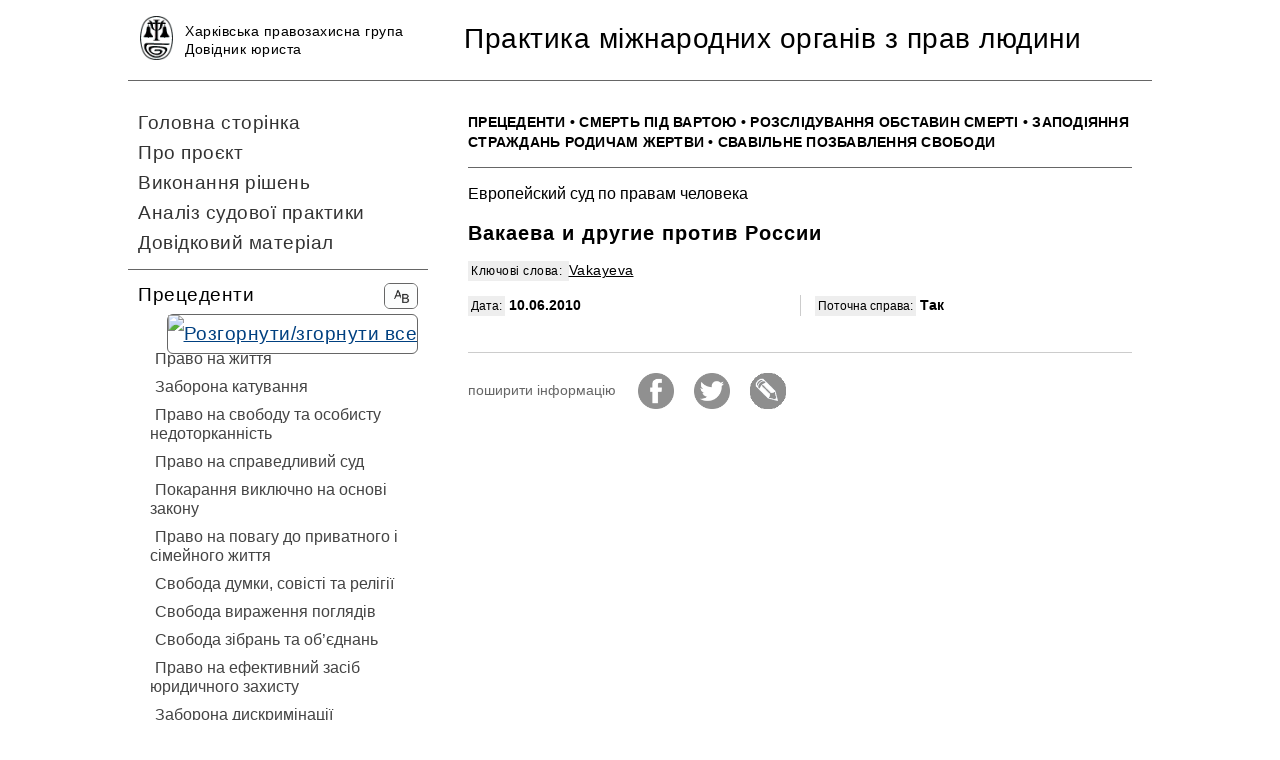

--- FILE ---
content_type: text/html; charset=UTF-8
request_url: http://lawyer.khpg.org/1287390874
body_size: 5085
content:

<!doctype html>
<html>
<head>
<title>Вакаева и другие против России</title>
<meta http-equiv="Content-Type" content="text/html; charset=UTF-8" />
<META NAME="Document-state" CONTENT="Dynamic" />
<meta name="Description" content="Харківська правозахисна група" />
<meta http-equiv="Cache-control" content="no-cache"><META name="Keywords" CONTENT="<div class='keywords'><span class='category_key'>Ключові слова: </span><u class='keyword'>Vakayeva</u> </div>" />
<meta property="og:locale" content="uk_UA"/>
<meta property="og:type" content="article"/>
<meta property="og:title" content="Вакаева и другие против России"/>
<meta property="og:description" content="Нарушение статьи 2: доказательства достаточны для признания погибшим после задержания военнослужащими; отсутствие эффективного расследования обстоятельств исчезновения //
Нарушение статьи 13 в сочетании со статьей 2: отсутствие расследования подорвало эффективность других средств правовой защиты // Нарушение статьи 3: причинение страданий родственникам в результате реакции властей на исчезновение// Нарушение статьи 5 Конвенции: незаконное задержание //
Нет необходимости рассматривать отдельно вопрос по статье 13 Конвенции в отношении предполагаемых нарушений статьи 3 и 5"/>
<meta property="og:image" content="https://lawyer.khpg.org/skin/img/logo.png"/>
<link rel="image_src" href="https://lawyer.khpg.org/skin/img/logo.png" />
<meta property="og:url" content="https://lawyer.khpg.org//1287390874"/>
<meta property="og:site_name" content="Довідник юриста"/>
<meta name="viewport" content="width=device-width,initial-scale=1">
<link href="https://lawyer.khpg.org/news.xml" rel="alternate" type="application/rss+xml"/>


<LINK href='https://lawyer.khpg.org/skin/css/reset.css'  type='text/css' rel='stylesheet'>
<LINK href='https://lawyer.khpg.org/skin/css/style1.css'  type='text/css' rel='stylesheet'>
<LINK href='https://lawyer.khpg.org/skin/treeview/jquery.treeview.css'  type='text/css' rel='stylesheet'>
<script src="https://lawyer.khpg.org/skin/js/jquery.min.js"></script>
<script src="https://lawyer.khpg.org/skin/js/ms.js"></script>
<script src="https://lawyer.khpg.org/skin/treeview/jquery.treeview.js"></script>
<script src="https://lawyer.khpg.org/skin/treeview/jquery.cookie.js"></script>
<!--[if IE]><script src="http://html5shiv.googlecode.com/svn/trunk/html5.js"></script><![endif]-->

<!-- Global site tag (gtag.js) - Google Analytics -->
<script async src="https://www.googletagmanager.com/gtag/js?id=UA-8911501-44"></script>
<script>
  window.dataLayer = window.dataLayer || [];
  function gtag(){dataLayer.push(arguments);}
  gtag('js', new Date());

  gtag('config', 'UA-8911501-44');
</script>


</head>

<body id='top'>

<a id='menubutton' onclick="swl();window.scrollTo(0,0);" title=' MENU '><img src='https://lawyer.khpg.org/skin/img/menu.png' alt='MENU'></a>

<a id='toTop' style='display:none;'><img src='https://lawyer.khpg.org/skin/img/top.png' /></a>


<div class='wrapper'>
<header id='header'>
        <a id='logo' href='https://lawyer.khpg.org/'>
            <img src='https://lawyer.khpg.org/skin/img/logo.png'>
            <div>Харківська правозахисна група<br><nobr>Довідник юриста</nobr></div>
        </a>
        <a id='site_name' href='https://lawyer.khpg.org/'>Практика міжнародних органів з прав людини</a>
</header>

    <div id='midleblock'>
        <div id='leftsection'><div id='menu'>
<a class='main_sections' href='https://lawyer.khpg.org/'>Головна сторінка</a><a class='main_sections' href='https://lawyer.khpg.org/242'>Про проєкт</a><a class='main_sections' href='https://lawyer.khpg.org/127'>Виконання рішень</a><a class='main_sections' href='https://lawyer.khpg.org/128'>Аналіз судової практики</a><a class='main_sections' href='https://lawyer.khpg.org/243'>Довідковий матеріал</a>
<div id='inter_unit'>
    <div>


    Прецеденти
    <a class='r' href='https://lawyer.khpg.org/alphabet'><img src='https://lawyer.khpg.org/skin/img/al_p.png' alt='Всі розділи' /></a>
    <a class='r' href='javascript:swich_tree()'><img id='tree_swicher' src='https://lawyer.khpg.org/skin/img/tr_p.png' title='Розгорнути/згорнути все' /></a>
    </div>
</div>

<br><ul id='tree' ><li><a href='https://lawyer.khpg.org/2'>Право на життя</a><ul><li><a href='https://lawyer.khpg.org/6'>Захист життя</a></li><li><a href='https://lawyer.khpg.org/3'>Використання смертоносної сили</a></li><li><a href='https://lawyer.khpg.org/5'>Смерть після зникнення</a></li><li><a href='https://lawyer.khpg.org/4'>Смерть під вартою</a></li><li><a href='https://lawyer.khpg.org/11'>Смертна кара</a></li><li><a href='https://lawyer.khpg.org/9'>Охорона здоров’я та соціяльні служби</a></li><li><a href='https://lawyer.khpg.org/10'>Лікарська недбалість</a></li><li><a href='https://lawyer.khpg.org/7'>Розслідування обставин смерті</a></li></ul></li><li><a href='https://lawyer.khpg.org/13'>Заборона катування</a><ul><li><a href='https://lawyer.khpg.org/14'>Застосування катувань</a></li><li><a href='https://lawyer.khpg.org/15'>Невиправдане насильство</a></li><li><a href='https://lawyer.khpg.org/17'>Право на належні умови утримання</a></li><li><a href='https://lawyer.khpg.org/19'>Право на належну медичну допомогу</a></li><li><a href='https://lawyer.khpg.org/18'>Синдром камери смертників</a></li><li><a href='https://lawyer.khpg.org/21'>Заподіяння страждань родичам жертви</a></li><li><a href='https://lawyer.khpg.org/22'>Вислання чи видання</a></li><li><a href='https://lawyer.khpg.org/20'>Неналежне розслідування</a></li><li><a href='https://lawyer.khpg.org/24'>Погані умови транспортування</a></li></ul></li><li><a href='https://lawyer.khpg.org/26'>Право на свободу та особисту недоторканність</a><ul><li><a href='https://lawyer.khpg.org/28'>Свавільне позбавлення свободи</a></li><li><a href='https://lawyer.khpg.org/31'>Безпідставне тримання під вартою</a></li><li><a href='https://lawyer.khpg.org/29'>Повідомлення про причини затримання</a></li><li><a href='https://lawyer.khpg.org/27'>Насильницьке звільненя</a></li><li><a href='https://lawyer.khpg.org/35'>Неправдиві підстави для затримання</a></li><li><a href='https://lawyer.khpg.org/30'>Довготривале доставлення до суду</a></li><li><a href='https://lawyer.khpg.org/34'>Позбавлення свободи за борги</a></li><li><a href='https://lawyer.khpg.org/32'>Оскарження позбавлення свободи</a></li><li><a href='https://lawyer.khpg.org/33'>Компенсація за неправомірне позбавлення свободи</a></li></ul></li><li><a href='https://lawyer.khpg.org/40'>Право на справедливий суд</a><ul><li><a href='https://lawyer.khpg.org/43'>Суд, створений на основі закону</a></li><li><a href='https://lawyer.khpg.org/57'>Очевидна відмова в правосудді</a></li><li><a href='https://lawyer.khpg.org/41'>Доступ до суду</a></li><li><a href='https://lawyer.khpg.org/42'>Незалежний та безсторонній суд</a></li><li><a href='https://lawyer.khpg.org/44'>Публічні слухання</a></li><li><a href='https://lawyer.khpg.org/45'>Рівність сторін</a></li><li><a href='https://lawyer.khpg.org/46'>Обґрунтоване рішення</a></li><li><a href='https://lawyer.khpg.org/47'>Сталість судового рішення</a></li><li><a href='https://lawyer.khpg.org/51'>Презумцію невинуватості</a></li><li><a href='https://lawyer.khpg.org/50'>Право зберігати мовчання</a></li><li><a href='https://lawyer.khpg.org/52'>Право на підготовку до захисту</a></li><li><a href='https://lawyer.khpg.org/53'>Особиста участь в судовому розгляді</a></li><li><a href='https://lawyer.khpg.org/54'>Право на захисника</a></li><li><a href='https://lawyer.khpg.org/55'>Право на виклик та допит свідків</a></li><li><a href='https://lawyer.khpg.org/56'>Право на перекладача</a></li><li><a href='https://lawyer.khpg.org/48'>Надмірна тривалість провадження</a></li><li><a href='https://lawyer.khpg.org/49'>Відсутність ефективного виконання рішення</a></li><li><a href='https://lawyer.khpg.org/60'>Право на перегляд рішення</a></li></ul></li><li><a href='https://lawyer.khpg.org/61'>Покарання виключно на основі закону</a><ul><li><a href='https://lawyer.khpg.org/62'>Застосування закону про злочини</a></li><li><a href='https://lawyer.khpg.org/63'>Застосування закону про покарання</a></li><li><a href='https://lawyer.khpg.org/64'>Право не бути судимим двічі</a></li></ul></li><li><a href='https://lawyer.khpg.org/66'>Право на повагу до приватного і сімейного життя</a><ul><li><a href='https://lawyer.khpg.org/67'>Право на приватне життя</a><ul><li><a href='https://lawyer.khpg.org/68'>Особистість</a></li><li><a href='https://lawyer.khpg.org/69'>Моральна та фізична недоторканість</a></li><li><a href='https://lawyer.khpg.org/70'>Особистий простір</a></li><li><a href='https://lawyer.khpg.org/71'>Збір та використання інформації</a></li><li><a href='https://lawyer.khpg.org/72'>Сексуальне життя</a></li><li><a href='https://lawyer.khpg.org/73'>Соціальне життя та особисті відносини</a></li></ul></li><li><a href='https://lawyer.khpg.org/74'>Право на сімейне життя</a></li><li><a href='https://lawyer.khpg.org/75'>Право на недоторканність житла</a></li><li><a href='https://lawyer.khpg.org/76'>Право на таємницю спілкування та кореспонденції</a><ul><li><a href='https://lawyer.khpg.org/293'>Електронна кореспонденція</a></li></ul></li></ul></li><li><a href='https://lawyer.khpg.org/77'>Свобода думки, совісті та релігії</a></li><li><a href='https://lawyer.khpg.org/78'>Свобода вираження поглядів</a><ul><li><a href='https://lawyer.khpg.org/79'>Засоби масової інформації</a></li><li><a href='https://lawyer.khpg.org/80'>Доступ до інформації</a></li><li><a href='https://lawyer.khpg.org/81'>Поширення інформації</a></li><li><a href='https://lawyer.khpg.org/82'>Одіозні висловлювання</a></li><li><a href='https://lawyer.khpg.org/83'>Ревізіоністські висловлювання</a></li><li><a href='https://lawyer.khpg.org/84'>Підбурювання до насильства</a></li><li><a href='https://lawyer.khpg.org/85'>Політичні висловлювання</a></li><li><a href='https://lawyer.khpg.org/86'>Громадські висловлювання</a></li><li><a href='https://lawyer.khpg.org/87'>Художнє вираження</a></li><li><a href='https://lawyer.khpg.org/88'>Комерційні висловлювання</a></li></ul></li><li><a href='https://lawyer.khpg.org/89'>Свобода зібрань та об’єднань</a><ul><li><a href='https://lawyer.khpg.org/90'>Свобода зібрань</a></li><li><a href='https://lawyer.khpg.org/91'> Свобода асоціацій</a><ul><li><a href='https://lawyer.khpg.org/92'>Політичні партії</a></li><li><a href='https://lawyer.khpg.org/93'>Профспілки</a></li><li><a href='https://lawyer.khpg.org/94'>Інші асоціації</a></li></ul></li></ul></li><li><a href='https://lawyer.khpg.org/121'>Право на ефективний засіб юридичного захисту</a></li><li><a href='https://lawyer.khpg.org/101'>Заборона дискримінації</a><ul><li><a href='https://lawyer.khpg.org/102'>Раса</a></li><li><a href='https://lawyer.khpg.org/103'>Стать</a></li><li><a href='https://lawyer.khpg.org/104'>Релігія</a></li><li><a href='https://lawyer.khpg.org/105'>Сексуальна орієнтація</a></li><li><a href='https://lawyer.khpg.org/106'>Громадянство</a></li><li><a href='https://lawyer.khpg.org/107'>Народження</a></li><li><a href='https://lawyer.khpg.org/108'>Інше підґрунття</a></li></ul></li><li><a href='https://lawyer.khpg.org/109'>Право на приватну власність</a><ul><li><a href='https://lawyer.khpg.org/110'>Позбавлення власності</a></li><li><a href='https://lawyer.khpg.org/111'>Контроль за використанням власності</a></li></ul></li><li><a href='https://lawyer.khpg.org/36'>Право на вільне пересування та вибір місця проживання</a><ul><li><a href='https://lawyer.khpg.org/37'>Пересування всередині країни</a></li><li><a href='https://lawyer.khpg.org/38'>Виїзд із країни</a></li><li><a href='https://lawyer.khpg.org/39'>В’їзд в країну</a></li><li><a href='https://lawyer.khpg.org/120'>Заборона на вислання іноземця</a></li></ul></li><li><a href='https://lawyer.khpg.org/97'>Права дитини</a><ul><li><a href='https://lawyer.khpg.org/98'>Право на заходи щодо захисту</a></li><li><a href='https://lawyer.khpg.org/100'>Право на громадянство</a></li></ul></li><li><a href='https://lawyer.khpg.org/112'>Право на освіту</a></li><li><a href='https://lawyer.khpg.org/113'>Право на участь у веденні політичних і державних справ</a><ul><li><a href='https://lawyer.khpg.org/116'>Право брати участь у веденні державних справ</a></li><li><a href='https://lawyer.khpg.org/114'>Право голосувати і бути обраним</a></li><li><a href='https://lawyer.khpg.org/117'>Доступ до державної служби</a></li></ul></li><li><a href='https://lawyer.khpg.org/122'>Право подати скаргу в міжнародний орган </a></li><li><a href='https://lawyer.khpg.org/125'>Інші питання</a></li></ul>

<script type='text/javascript'>
		$(function() {
			$('#tree').treeview({
				collapsed: true,
				animated: 'medium',
				control:'#sidetreecontrol',
				persist: 'location'
			});
		})
</script>
</div><br><br></div>
        <main id='mainsection'><div id='main'><div class='path'><a href='https://lawyer.khpg.org/1'>
        Прецеденти</a> &bull; <a href='https://lawyer.khpg.org/4'>
        Смерть під вартою</a> &bull; <a href='https://lawyer.khpg.org/7'>
        Розслідування обставин смерті</a> &bull; <a href='https://lawyer.khpg.org/21'>
        Заподіяння страждань родичам жертви</a> &bull; <a href='https://lawyer.khpg.org/28'>
        Свавільне позбавлення свободи</a></div>

    <p class='author'>Европейский суд по правам человека</p>

    <h1 class='title_page' style='text-transform:none;'>Вакаева и другие против России</h1>

<div class='keywords'><span class='category_key'>Ключові слова: </span><u class='keyword'>Vakayeva</u> </div><div class='categories'><div class='category_unit'><span class='category_key'>Дата:</span> <span class='category_value'>10.06.2010</span></div><div class='category_unit'><span class='category_key'>Поточна справа:</span> <span class='category_value'>Так</span></div></div><div class='clearfix'></div><div class='page'></div>
<div id='soc'>
    <span>поширити інформацію</span> &nbsp;
    <span class='icon'><script src='https://lawyer.khpg.org/plugins/soc/soc.js' type='text/javascript'></script></span>
</div></div></main>
    </div>
</div>
<footer><div>&copy;2026&nbsp;Харківська правозахисна група</div></footer>



    <div id='popup' class='modalDialog'>
        <div>
            <a title='сховати' class='close' onclick='popout();'>x</a>
            <div id='popup_content'></div>
        </div>
    </div>






<script>

function swich_tree()
{
    if($('#tree_swicher').attr('src')=='https://lawyer.khpg.org/skin/img/tr_p.png')
    {
        $('#menu ul ul').slideDown(500);
        $('#menu ul a').addClass('open');
        $('#tree_swicher').attr('src','https://lawyer.khpg.org/skin/img/tr_a.png');
    }
    else
    {
        $('#menu ul ul').slideUp(500);
        $('#menu ul a').removeClass('open');
        $('#tree_swicher').attr('src','https://lawyer.khpg.org/skin/img/tr_p.png')
    }
}

$('#menu ul a').click(function(){ if($('#tree_swicher').attr('src')=='https://lawyer.khpg.org/skin/img/tr_a.png'){ $('#tree_swicher').attr('src','https://lawyer.khpg.org/skin/img/tr_p.png'); } });
</script>
</div>
<script defer src="https://static.cloudflareinsights.com/beacon.min.js/vcd15cbe7772f49c399c6a5babf22c1241717689176015" integrity="sha512-ZpsOmlRQV6y907TI0dKBHq9Md29nnaEIPlkf84rnaERnq6zvWvPUqr2ft8M1aS28oN72PdrCzSjY4U6VaAw1EQ==" data-cf-beacon='{"version":"2024.11.0","token":"5cf7d379b3b04334bf372c9410981a0c","r":1,"server_timing":{"name":{"cfCacheStatus":true,"cfEdge":true,"cfExtPri":true,"cfL4":true,"cfOrigin":true,"cfSpeedBrain":true},"location_startswith":null}}' crossorigin="anonymous"></script>
</body>
</html>

--- FILE ---
content_type: text/css
request_url: https://lawyer.khpg.org/skin/css/style1.css
body_size: 4159
content:
body{font-family: Arial,Tahoma, sans-serif; line-height:130%;  margin:0; padding:0; color:#000; font-size:16px; }
.fon{ background-color:#fff;}
.wrapper{ background-color:#fff;  overflow: hidden;}

p{margin:16px 0;}
a{color:#004080;}
a:hover{}
input, textarea, select {margin: 5px 0; padding:2px 4px; font-size: 100%; }
big,.big{ font-size: large;}
input.big{transform:scale(1.35); margin:9px; cursor:pointer;}

.small{font-size:75%;}
.center{text-align:center;}
.r{float:right;}
.l{float:left;}
.clearfix{ clear:both;}
img.mavrik{vertical-align:middle; border-bottom:solid 1px #777;}
.red {color:#8B0000;}

.rd {border-radius: 5px;}

h1,h2,h3,h4,h5,h6{line-height:120%; font-weight:normal;}

h1{text-transform:uppercase;font-size:1.3em; line-height: 130%; letter-spacing: 1px;}
h2{font-size:1.2em;}


.nobr{white-space:nowrap;}
.w50{ width:50px;}

.d1{height:2px; background-color: #17736B; margin-bottom:30px;  }
.d{height:1px; border-bottom: solid 1px #ccc; margin:18px 0 36px;   }
.dd{ height:0px; border-top:solid 2px #015DA3; clear: both;}


#menubutton{position:fixed; z-index:999; display:block;}
#menubutton img{width:40px; height:40px;}

#toTop {position:fixed; z-index:999; bottom:0px;  right:0px; background-color:#000; overflow: hidden;width:40px; height:40px; cursor: pointer;}
#toTop img{width:40px; height:40px;}



#header{overflow:hidden; border-bottom: solid 1px #666; }
#header a{color:#000; text-decoration:none; letter-spacing:0.5px;}
#logo{font-size:12px; text-align:center; display:block; margin:8px 48px 10px;}
#logo img{height:32px; width:auto; margin-right:12px; vertical-align: top;}
#logo div{display:inline-block; line-height:120%; padding-top:5px;}
#site_name{display:block; font-size:20px; text-align:center; margin:8px 12px;}



.warning {
    padding: 15px;
    margin: 20px 0;
    font-size: 0.9em;
    border-radius:15px;
    border: solid 2px #A52A2A;
    font-weight: bold;
    display: inline-block;
}

.result{
    padding: 5px 10px;
    margin: 0 0 20px 0;
    font-size: 0.9em;
    color: #fff;
    background-color: #004D91;

    display: inline-block;
    border-radius: 0 0 10px 0;
}


#switcher{background-color:#A6B1B9; height: 70px; padding-left: 25px; }
#switcher img{ cursor: pointer; }
#search {overflow:hidden;  display:block;  padding: 20px 15px 0 0;  }
#search img{ margin:0px; width:auto;  border-radius:0px;}
#search input{margin: 0;  vertical-align: middle;}
#search_word{width:220px; border:solid 1px #fff; color:#000; background-color:#ECF9F4; border-radius: 5px; }
#search_button{ border: none; background-color: transparent; position: relative; top: 7px; margin: 0 0px; padding: 0;}




#midleblock{margin:24px 0;}


#menu{  }
#list{display: block; margin:0; padding:0px;}


#nac_unit a{display:block; padding: 15px 0 15px 25px; border-bottom: solid 1px #fff;color:#0000CD; text-decoration:none;  font-size: 0.9em;  }
#nac_unit a:hover{text-decoration: underline;}
#nac_unit a.selected { font-weight: bold; color: #000;}


.main_sections,.main_sections_active{display:block; margin: 8px 10px 10px 10px; color: #333; text-decoration: none; font-size: 1.2em; letter-spacing:0.5px; }
.main_sections:hover { text-decoration: underline; color: #000;}
.main_sections_active{  opacity: .6;}

#inter_unit{display:block; border-top: solid 1px #666;
margin: 16px 0 -6px;
padding: 6px 0 0 10px;
color: #000; font-size:1.2em; letter-spacing:0.5px; height: 38px; line-height: 38px; }
#inter_unit a {display:inline;}
#inter_unit a:hover {opacity: 0.5;}
#inter_unit a img{margin:0 10px 0 0 ; width:32px;  border-radius:6px; cursor:pointer; vertical-align: middle; border: solid 1px #666;}


#alphabet{ margin: 0 0px;}
#list li{ -webkit-user-select: none;-moz-user-select: none;-ms-user-select: none;user-select: none; list-style: none; list-style-position: outside; line-height: 180%;   margin-left: 0px;}
#list li a{ font-size: 1em; text-decoration: none;}
#list li a:hover{text-decoration: underline;}



#mainsection{overflow: hidden; margin:0 10px 0;  }


footer{clear:both; background-color:#333; padding:20px; color:#fff; overflow: hidden; text-align: center; }


#path_rm{ background-color: #eee; text-align: center; overflow: hidden; border-bottom: solid 1px #333;}

.rm{border:solid 1px #ccc; border-radius:5px; background-color: #f4f4f4; padding:10px;}

#form{margin: 20px 0;}




.modalDialog {position:fixed; top:0; right:0; bottom:0; left:0; background: rgba(0,0,0,0.85); z-index: 99999; 	display:none; 	pointer-events:none;pointer-events: auto;}

.modalDialog > div {border-radius: 2px; position: relative; margin:10% auto; padding:20px; background: #eee; width:250px; line-height: 150%; font-size: 1.1em;}
.close { cursor: pointer;  color:#000;  position:absolute; right:7px; top:5px;  text-decoration: none; font-size:2em;}
.close:hover { color: #FF0000; text-decoration: none; }
.modalDialog_input  { border: solid 1px #000;  padding:5px;  border-radius:2px; width: 100%; margin: 7px 0; font-size: 1.1em; letter-spacing: 0.5px;  }


.button, input.button{color:#000;  background-color:#e4e4e4; padding: 5px 10px; border-radius:5px; text-decoration: none;  font-size: 1.1em; border: none;  }
.button:hover{ background-color: #333; color: #fff; cursor: pointer;}
.button_e{ color: #FFF;  background-color:#FF8C00 ; padding: 10px; margin:0 10px 0px 0; border-radius:2px; text-decoration:none; font-weight:bold; line-height: 45px;  }
.button_e:hover{ background-color: #D2691E; color: #fff;}

.reg_form{padding: }
.reg_form h2{ text-transform: uppercase; font-size: 1.5em; margin-bottom: 20px; letter-spacing: 0.5px; line-height: 115%;}
.reg_form h3{ text-transform: uppercase; font-size: 1.1em; margin-bottom: 10px; line-height: 115%;}

.close-return{ color:#000; float: right;  position: relative; right:-10px; top:-10px;  text-decoration: none; font-size:1.5em;}
.close-return:hover { color: #FF0000; }




#main_plus h2{ margin:25px 0 10px 0; font-size: 1.2em; color:#333; line-height: 135%; font-weight: bold;}




.det_page{overflow:hidden; color:#000; letter-spacing:1px; color: #FFFFFF; font-weight: bold;  font-size:0.85em; line-height:50px; padding: 0 10px; float:left; display: inline-block; margin-right:20px;}
.page{ margin: 20px  0px; clear: }

#imgs{ float: left; width: 28%; overflow: hidden;}
#imgs img{width: 88%; margin-bottom: 10px;}
.page h1{  margin: 20px 0;}



.dva{-webkit-column-count:2;-moz-column-count:2;column-count:2;

}


.download{ display:block;  color: #000;  padding:5px; background-color:#f2f2f2; border: solid 1px #ddd; text-align:right; margin:0 0 5px 5px; color: #000; overflow:hidden;  }
a.download{font-size: 1.2em;line-height: 32px;text-decoration: none; padding-right:15px; }

a.download:hover{background-color:#E6DBC5; color:#000; text-decoration: underline;}





.post_date{padding:5px; background-color:#B8A478; text-align:right; margin:0 0 5px 5px; color: #FFFFFF; }
.post_acti{padding:13px 5px; text-align:right; margin:0 0 5px 5px; color: #FFFFFF; text-transform:uppercase; font-weight:bold;}
.post_detail {padding:5px; text-align:right; margin:0 0 5px 5px; color: #000; }
.post_detail span{padding: 2px 5px; background-color: #f2f2f2; color: #000; border: solid 1px #ccc;}

.page_img {display:block; margin:0 20px 20px 0; vertical-align:top; overflow:hidden;}
.page_img img{width: 100%; height: auto;border: solid 1px #e7e7e7;}



.navigator{ padding: 15px 30px;  border-top: solid 1px #ddd;font-size: 1.2em; background-color: #f2f2f2; }
.navigator a{color: #008000; margin: 0 2px; }
.navigator a:hover{ color: #000; text-decoration: none;}


#main { overflow: hidden; }
.path{ margin:8px 0px 8px; font-size:.85em; letter-spacing:0.25px;  color:#000; border-bottom: solid 1px #666; padding-bottom: 14px; font-weight: bold; }
.path a{color: #000; text-decoration: none; text-transform: uppercase; }
.path a:hover{text-decoration: underline;}

h1.title_page{font-weight:bold;  margin: 15px 0px; font-size:20px; color: #000;  }


.comments{clear:both;  margin: 30px 0; padding: 20px; background-color: #C9D7E8;}

.comments img.avatar {float: left; margin: 0px 30px 0px 0;	width: 50px; }

.comment{line-height:120%; background-color:#f4f4f4;  border: solid 1px #eee;   margin: 20px 0; padding: 10px 20px; overflow: hidden;  width: 60%; }
#comment_form{background-color: #f4f4f4;}
.delcomment{color: #FF0000; float: right; margin: 0 0 20px 20px;}
.comment  textarea{margin: 7px 0; }
.delcomment{float:right;}

.page .comment img{width:auto; height:auto; display: inline ; margin:0; border:none;}
.page .full{padding-right:30px;}
.page iframe, .page object,.page embed {width: 100% !important; height: height:100% !important; margin: 20px 0;}







.stat{font-size:75%; margin-top: 10px;  color:#006400;}

.ind {height:30px; background-image: url(ind.gif); background-position: center; background-repeat: no-repeat; margin-bottom: 20px;}

#main_plus{margin:30px 0 0;}
#main_news{margin:30px 0 30px;}

.page_plus{clear:both; background-color: #fff; margin: 30px; padding:25px; font-size:85%; line-height: 130%; -webkit-column-width:20em; -moz-column-width:20em; column-width:20em;   vertical-align:text-top; }

.post_plus{display: block; margin: 0px 30px; max-width: 600px; padding: 15px 20px; background-color:#9746ae;  color:#FFF;  font-weight: bold;  font-size: 1.1em; letter-spacing: 0.5px;text-decoration: none; background-image: url(../img/newsplus.png); background-repeat: no-repeat;  background-position: right 50%;  }
.post_plus:hover{color:#fff;background-color:#6C317C; }

.d_plus{height:10px; clear:both;}

#soc{margin:28px 0 ; color:#666;  padding: 10px 0;   border-top: solid 1px #ccc; font-size: 0.85em;}
#soc img{ margin: 10px; width: 36px; vertical-align: middle; opacity: 0.5;}
#soc img:hover{  opacity: 1;}


#navigator{color:#555; padding:32px 0 16px 0; text-align:center; line-height:200%;}
#navigator a{text-decoration: none; color:#000;  margin:0 4px 16px 0;}
#navigator a:hover {text-decoration:underline;}
#navigator b {color:#fff; background-color: #D3D3D3; padding: 4px; border-radius: 4px; }
#navigator .pagenav{text-align:center; }
#navigator table{width:100%; height:40px;}

#navigator td.previous, #navigator td.next{ width: 40px; height: 40px; background-color:#8B9948;  background-repeat: no-repeat; position: relative; top: -2px;}
#navigator td.previous:hover, #navigator td.next:hover{  background-color:#b3bf76;}
#navigator td.previous a, #navigator td.next a{display:block; width: 40px; height: 40px; margin:0px; }
#navigator td.previous {background-image: url(../img/p_previous.png);}
#navigator td.next {background-image: url(../img/p_next.png);}









#similar{padding: 0px 30px 0 50px;  font-size: 0.9em;}
#similar a{text-decoration: none;}
#similar h3{text-transform: uppercase; margin-bottom: 10px;}

.page .date, .similar_date{ font-size:0.9em;color: #999;}
.similar_post, .similar_post:hover{color: #000;}
.similar_post:hover h3{color: #FF8C00; text-decoration: underline;}
.similar_unit{ margin: 25px 0;}


.mailform{  font-size: 1.1em; margin-bottom: 30px;}
.mailform textarea{ width: 100%; height: 100px; max-width: 700px;}



.red_back{  background-color:  #FF0000;   }
.green_back{  background-color: #008000; }
.note{ padding: 20px; color: #fff; font-size: 1.1em; line-height: 180%; text-align: center; border-radius:2px; margin-bottom: 100px;}
.note a{ color: #fff;}









.carousel{background-color: #fff; border: solid 1px #ccc;}
.carousel img{width: 100%; height: auto;}



.tbl{border-collapse:collapse; clear:both; color: #000;background-color: #FFFFFF; }
.tbl tr:first-of-type{ background-color: #777; color: #fff;}
.tbl tr.title{ background-color: #eee;}
.tbl td{padding: 10px;  }
.tbl, .tbl tr, .tbl td { border: 1px solid #ccc;  }

#discount{ padding: 10px 15px; font-size: 1.1em; color: #fff; background-color: #008000; font-weight: bold; line-height: 150%;}

#order_link a{ display: block; padding: 10px 15px; font-size: 1.1em; color: #fff; background-color: #008000; font-weight: bold; line-height: 150%; text-decoration: none}
#order_link a:hover{background-color: #FFA500;}
.basket{margin: 20px 5px;}

.delivery_form input{ width:99%;}


#accountbl{ margin: 20px 10px 20px 0; padding: 20px 30px; border: solid 2px #228B22;}





#leftsection {display:none;}

.news_unit{ margin: 15px 0;}
.mess_unit{ margin: 15px 0;}
.mess_unit a, .news_unit a{ text-decoration: none; color: #000; }
.mess_unit h3, .news_unit h3{font-size:1.05em;  color:#004080; line-height: 120%; font-family:Verdana, Geneva, sans-serif;  }
.mess_unit a:hover h3,.news_unit a:hover h3 {text-decoration: underline;}

.mess_unit .short {font-size: 0.85em;  margin-top:3px; }
.mess_unit td.tmb { padding:15px; width: 100px; background-color: #eee;}
.mess_unit td.tmb img{ width: 100%; height: auto;}


.keywords{font-size:0.85em; letter-spacing: 0.5px; margin:6px 0; }



.category_unit{ line-height: 120%;}
.category_key{ background-color: #eee; font-size:12px; padding: 3px;}
.category_value{ font-weight: bold;font-size: 0.85em;}
.categories { padding: 8px 0; background-color: #fff;
-webkit-column-width: 300px;  -moz-column-width: 300px;  column-width: 300px;
-webkit-column-count: 2; -moz-column-count: 2; column-count: 2;
-webkit-column-gap: 30px;  -moz-column-gap: 30px;  column-gap: 30px;
-webkit-column-rule: 1px solid #ccc; -moz-column-rule: 1px solid #ccc; column-rule: 1px solid #ccc;}









.page_map{ margin:0px 0 40px 0px; padding: 16px; background-color: #f4f4f4; }

.page_map a{ text-decoration: none;}
.page_map a:hover{ text-decoration: underline; }
.pm2{ margin: 5px 0px;  font-weight: bold; text-transform: uppercase;  }
.pm3{ margin: 5px 0 5px 30px; text-transform: uppercase;   }
.pm4{ margin-left: 60px; }
.pm5{ margin-left: 90px; font-size: 95%;}
.pm6{ margin-left: 120px; font-size: 90%; font-weight: normal;}
.met{ margin-bottom: 5px; display: block;  }



 #search_form{ display: block; }
 .form_unit { padding: 10px 0;  }
 .chbtre{position: relative; top:-2px; padding: 10px; margin:0 0 0 10px; }
 #tree_sect  label{ position: relative; top: -5px;}

.like_a{color: #0000CD; text-decoration: underline}
#category_check_off, #category_check_on{ }
#result{ height:30em; overflow:hidden;}
#show_result_button { margin: 20px 0; display: inline-block;}
#query{ padding: 10px; background-color: #1E74BD; color:#ddd; border-bottom:solid 2px #fff;}
#query span {color: #fff; font-weight: bold; }



















@media screen and (min-width: 340px) {


}


@media screen and (min-width: 400px) {
#search_block{float: right;}
#site_name{font-size:22px;}

}


@media screen and (min-width: 500px) {

}


@media screen and (min-width: 660px) {


#navigator{ font-size: 1.1em;}
}


@media screen and (min-width: 760px) {

#header{height: 80px;}
#logo{display:flex; font-size:14px; width:286px; float:left; margin:16px 0;  text-align:left; }
#logo img{height:44px; width:auto; margin:2px 12px 0;}
#logo div{margin:6px 0 0 0; line-height:18px; }
#site_name{margin:0; font-size:18px; margin-left:336px;  line-height:78px; text-align:left;}


#leftsection{ width:300px; display: block; position: relative; float: left;  }
#mainsection{ margin:0px 20px 0 340px;}
#menubutton{ display:none;}
#menu{ padding-left: 0px; }
#basket{float: right;}

#menu_top{ display:block; margin: 12px 0 0 40px; display: inline-block; }
#menu_top a{ text-decoration: none; margin-right: 30px;}
#menu_top a:hover{ text-decoration: underline;}



}



@media screen and (min-width: 800px) {
#menu_bottom{  margin: -2px 30px 0px 0; float: right;}
#menu_bottom a{ margin:0 10px 0 0;}
.basket{margin: 20px 30px;}
#site_name{font-size:2.60vw;}
}


@media screen and (min-width: 860px) {
#logo{font-size:14px;margin:14px 0;}
#logo div{margin:8px 0 0 0;padding:0; }
#site_name{font-size:2.70vw;}
#site_subname{font-size:16px;}
#soc .icon { display: inline; margin-top: 0px;}
#menu_bottom{  margin: -2px 50px 0px 0; }
}

@media screen and (min-width: 900px) {
#site_name{font-size:2.75vw;}
.page_l{float:left; width:50%;}
.page_r{float:right; width:50%;}
.rm{margin:20px 0 0px 10px; }
#price{ margin-right: 10px;}
#tel_top{ float: right;}

}





@media screen and (min-width: 1024px) {
#site_name{font-size:28px;}
.wrapper{ width:1024px; margin: 0 auto;}
}






--- FILE ---
content_type: application/javascript
request_url: https://lawyer.khpg.org/skin/js/ms.js
body_size: 415
content:
$(function() {
    $(window).scroll(function() {
        if($(this).scrollTop() > 100) {
            $('#toTop').fadeIn();
        } else {
            $('#toTop').fadeOut();
        }
    });
    $('#toTop').click(function() {
        $('body,html').animate({scrollTop:0},400);
    });
});




function swl()
{
    $('#leftsection').toggle();
}



function windowSize(){

    if($(window).width() < '660')
    {
        if($('#leftsection').is(":visible")) $('#leftsection').show(100);
        else $('#leftsection').hide(100);
    }

    else
    {
         $('#leftsection').show(100);
    }
}                  //

$(window).on('load resize ',windowSize);

function popup(address,par)
{   
    var request = $.ajax({
    type: 'POST',
    url: address,
    data: { do: 'ajax', param: par }
    });

    request.done(function(msg) {

    $('#popup_content').html(msg);
    $('#popup').show();
    });

    request.fail(function(jqXHR, textStatus) {
    alert( 'Request failed: ' + textStatus );
    });
    return false;
}

function popout()
{
    $('#popup').hide();
    return false;
}

function swbl(param,url)
{
    var hi=document.getElementById(param+'_');
    var sh=document.getElementById(param);
    var on=document.getElementById(param+'_on');
    var off=document.getElementById(param+'_off');
    var ind=document.getElementById(param+'_ind');

    if(hi.style.display == 'none')
    {
       if(hi.innerHTML!='')show();
       else if(hi && url!==undefined && hi.innerHTML==='')
       {
          sndReq('index.php?'+url+'&callback='+param+'_');
          var timerId = setInterval(function() {
          if(hi.innerHTML!='')
          {
             clearInterval(timerId);
             show();
             if(ind)ind.style.display = 'none';
          }
          else if(ind)ind.style.display = 'block';

}, 200);



       }
    }
    else hide()



    function show()
    {
        if(sh)sh.style.display = 'none';
        if(hi)hi.style.display = 'block';
        if(on)on.style.display = 'none';
        if(off)off.style.display = 'inline';
    }

   function hide()
    {
        if(sh)sh.style.display = 'block';
        if(hi)hi.style.display = 'none';
        if(on)on.style.display = 'inline';
        if(off)off.style.display = 'none';
    }

}

--- FILE ---
content_type: application/javascript
request_url: https://lawyer.khpg.org/plugins/soc/soc.js
body_size: 54
content:
var imgdir='lawyer.khpg.org/plugins/soc/';
var title=encodeURIComponent(document.title);
var url=encodeURIComponent(location.href);
var html='';


html=html+ '<a title="Facebook" href=http://www.facebook.com/sharer.php?u='+url+'><img src="http://'+imgdir+'fb.png"></a>';

html=html+ '<a title="Twitter" href=http://twitter.com/share?text='+title+'&amp;url='+url+'><img src="http://'+imgdir+'twit.png"></a>';

/*
html=html+ '<a title="&#1047;&#1072;&#1082;&#1083;&#1072;&#1076;&#1082;&#1080; Google" href=http://www.google.com/bookmarks/mark?op=add&bkmk='+url+'&title='+title+'><img src="http://'+imgdir+'g.png"></a>';

html=html+ '<a title="&#1054;&#1076;&#1085;&#1086;&#1082;&#1083;&#1072;&#1089;&#1089;&#1085;&#1080;&#1082;&#1080;" href=http://www.odnoklassniki.ru/dk?st.cmd=addShare&st.s=1&st._surl='+url+'><img src="http://'+imgdir+'oclass.png"></a>';
*/
html=html+ '<a title="LiveJournal" href=http://www.livejournal.com/update.bml?event='+url+'&subject='+title+'><img src="http://'+imgdir+'lj.png"></a>';


/*
html=html+ '<a title="&#1042; &#1050;&#1086;&#1085;&#1090;&#1072;&#1082;&#1090;&#1077;" href=http://vkontakte.ru/share.php?url='+url+'><img src="http://'+imgdir+'kontakt.png"></a>';
*/
document.write(html);
